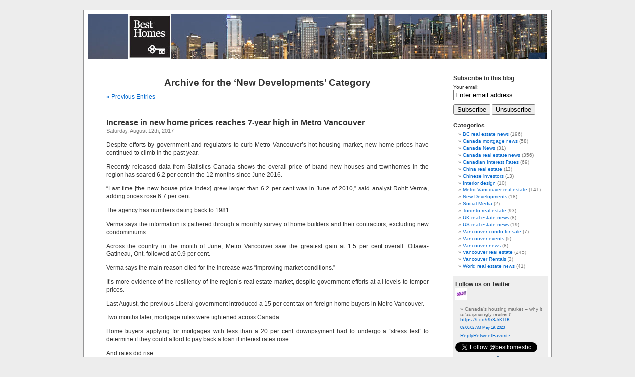

--- FILE ---
content_type: text/html; charset=UTF-8
request_url: https://blog.besthomesbc.com/category/developments/
body_size: 100799
content:
<!DOCTYPE html PUBLIC "-//W3C//DTD XHTML 1.0 Transitional//EN" "http://www.w3.org/TR/xhtml1/DTD/xhtml1-transitional.dtd">

<html xmlns="http://www.w3.org/1999/xhtml" lang="en-US">



<head profile="http://gmpg.org/xfn/11">

<meta http-equiv="Content-Type" content="text/html; charset=UTF-8" />



<title>Canadian real estate blog &#8211; BestHomesBC.com  New Developments Archives - Canadian real estate blog - BestHomesBC.com</title>



<meta name="generator" content="WordPress 5.1.19" /> <!-- leave this for stats -->



<link rel="stylesheet" href="https://blog.besthomesbc.com/wp-content/themes/asscan/style.css" type="text/css" media="screen" />

<link rel="alternate" type="application/rss+xml" title="Canadian real estate blog &#8211; BestHomesBC.com RSS Feed" href="https://blog.besthomesbc.com/feed/" />

<link rel="pingback" href="https://blog.besthomesbc.com/xmlrpc.php" />



<!-- This site is optimized with the Yoast SEO plugin v10.1.3 - https://yoast.com/wordpress/plugins/seo/ -->
<link rel="canonical" href="https://blog.besthomesbc.com/category/developments/" />
<link rel="next" href="https://blog.besthomesbc.com/category/developments/page/2/" />
<!-- / Yoast SEO plugin. -->

<link rel='dns-prefetch' href='//assets.pinterest.com' />
<link rel='dns-prefetch' href='//s.w.org' />
<link rel="alternate" type="application/rss+xml" title="Canadian real estate blog - BestHomesBC.com &raquo; New Developments Category Feed" href="https://blog.besthomesbc.com/category/developments/feed/" />
		<script type="text/javascript">
			window._wpemojiSettings = {"baseUrl":"https:\/\/s.w.org\/images\/core\/emoji\/11.2.0\/72x72\/","ext":".png","svgUrl":"https:\/\/s.w.org\/images\/core\/emoji\/11.2.0\/svg\/","svgExt":".svg","source":{"concatemoji":"https:\/\/blog.besthomesbc.com\/wp-includes\/js\/wp-emoji-release.min.js?ver=5.1.19"}};
			!function(e,a,t){var n,r,o,i=a.createElement("canvas"),p=i.getContext&&i.getContext("2d");function s(e,t){var a=String.fromCharCode;p.clearRect(0,0,i.width,i.height),p.fillText(a.apply(this,e),0,0);e=i.toDataURL();return p.clearRect(0,0,i.width,i.height),p.fillText(a.apply(this,t),0,0),e===i.toDataURL()}function c(e){var t=a.createElement("script");t.src=e,t.defer=t.type="text/javascript",a.getElementsByTagName("head")[0].appendChild(t)}for(o=Array("flag","emoji"),t.supports={everything:!0,everythingExceptFlag:!0},r=0;r<o.length;r++)t.supports[o[r]]=function(e){if(!p||!p.fillText)return!1;switch(p.textBaseline="top",p.font="600 32px Arial",e){case"flag":return s([55356,56826,55356,56819],[55356,56826,8203,55356,56819])?!1:!s([55356,57332,56128,56423,56128,56418,56128,56421,56128,56430,56128,56423,56128,56447],[55356,57332,8203,56128,56423,8203,56128,56418,8203,56128,56421,8203,56128,56430,8203,56128,56423,8203,56128,56447]);case"emoji":return!s([55358,56760,9792,65039],[55358,56760,8203,9792,65039])}return!1}(o[r]),t.supports.everything=t.supports.everything&&t.supports[o[r]],"flag"!==o[r]&&(t.supports.everythingExceptFlag=t.supports.everythingExceptFlag&&t.supports[o[r]]);t.supports.everythingExceptFlag=t.supports.everythingExceptFlag&&!t.supports.flag,t.DOMReady=!1,t.readyCallback=function(){t.DOMReady=!0},t.supports.everything||(n=function(){t.readyCallback()},a.addEventListener?(a.addEventListener("DOMContentLoaded",n,!1),e.addEventListener("load",n,!1)):(e.attachEvent("onload",n),a.attachEvent("onreadystatechange",function(){"complete"===a.readyState&&t.readyCallback()})),(n=t.source||{}).concatemoji?c(n.concatemoji):n.wpemoji&&n.twemoji&&(c(n.twemoji),c(n.wpemoji)))}(window,document,window._wpemojiSettings);
		</script>
		<style type="text/css">
img.wp-smiley,
img.emoji {
	display: inline !important;
	border: none !important;
	box-shadow: none !important;
	height: 1em !important;
	width: 1em !important;
	margin: 0 .07em !important;
	vertical-align: -0.1em !important;
	background: none !important;
	padding: 0 !important;
}
</style>
	<link rel='stylesheet' id='pinterest-pin-it-button-plugin-styles-css'  href='https://blog.besthomesbc.com/wp-content/plugins/pinterest-pin-it-button/css/public.css?ver=2.1.0.1' type='text/css' media='all' />
<link rel='stylesheet' id='wp-block-library-css'  href='https://blog.besthomesbc.com/wp-includes/css/dist/block-library/style.min.css?ver=5.1.19' type='text/css' media='all' />
<link rel='stylesheet' id='email-subscription_css-css'  href='https://blog.besthomesbc.com/wp-content/plugins/email-subscription/assets/email-subscription.css?ver=0.50' type='text/css' media='all' />
<link rel='stylesheet' id='st-widget-css'  href='https://blog.besthomesbc.com/wp-content/plugins/share-this/css/style.css?ver=5.1.19' type='text/css' media='all' />
<script type='text/javascript' src='https://blog.besthomesbc.com/wp-includes/js/jquery/jquery.js?ver=1.12.4'></script>
<script type='text/javascript' src='https://blog.besthomesbc.com/wp-includes/js/jquery/jquery-migrate.min.js?ver=1.4.1'></script>
<link rel='https://api.w.org/' href='https://blog.besthomesbc.com/wp-json/' />
<link rel="EditURI" type="application/rsd+xml" title="RSD" href="https://blog.besthomesbc.com/xmlrpc.php?rsd" />
<link rel="wlwmanifest" type="application/wlwmanifest+xml" href="https://blog.besthomesbc.com/wp-includes/wlwmanifest.xml" /> 
<script charset="utf-8" type="text/javascript">var switchTo5x=true;</script>
<script charset="utf-8" type="text/javascript" src="http://w.sharethis.com/button/buttons.js"></script>
<script charset="utf-8" type="text/javascript">stLight.options({"publisher":"9248f1d5-2d2e-4b46-a49c-caa653010755"});var st_type="wordpress3.8.1";</script>
<script charset="utf-8" type="text/javascript" src="http://s.sharethis.com/loader.js"></script>
<script charset="utf-8" type="text/javascript">
var h_options={"publisher":"9248f1d5-2d2e-4b46-a49c-caa653010755","position":"left","chicklets_params":{"twitter":{"st_via":""},"instagram":{"st_username":""}},"chicklets":{"items":["facebook","twitter","linkedin","email","sharethis","fblike","plusone","pinterest"]}};var st_hover_widget = new sharethis.widgets.hoverbuttons(h_options);
</script>

<meta name="y_key" content="04b68324ea8b3928" />

</head>

<body>

<div id="page">





<div id="header">

<img src="/title.jpg" alt="Canadian real estate blog &#8211; BestHomesBC.com" width="924" height="89" usemap="#map1" />
<map name="map1" id="map1"><area shape="rect" coords="81,0,167,89" href="http://www.besthomesbc.com/" />
<area shape="rect" coords="494,0,873,89" href="" />
</map>

</div>

<hr />


	<div id="content" class="narrowcolumn">

		
		 		<h2 class="pagetitle">Archive for the &#8216;New Developments&#8217; Category</h2>

 	  

		<div class="navigation">
			<div class="alignleft"><a href="https://blog.besthomesbc.com/category/developments/page/2/" >&laquo; Previous Entries</a></div>
			<div class="alignright"></div>
		</div>

				<div class="post">
				<h3 id="post-4468"><a href="https://blog.besthomesbc.com/2017/08/12/increase-new-home-prices-reaches-7-year-high-metro-vancouver/" rel="bookmark" title="Permanent Link to Increase in new home prices reaches 7-year high in Metro Vancouver">Increase in new home prices reaches 7-year high in Metro Vancouver</a></h3>
				<small>Saturday, August 12th, 2017</small>

				<div class="entry">
					<p>Despite efforts by government and regulators to curb Metro Vancouver&#8217;s hot housing market, new home prices have continued to climb in the past year.</p>
<p>Recently released data from Statistics Canada shows the overall price of brand new houses and townhomes in the region has soared 6.2 per cent in the 12 months since June 2016.</p>
<p>&#8220;Last time [the new house price index] grew larger than 6.2 per cent was in June of 2010,&#8221; said analyst Rohit Verma, adding prices rose 6.7 per cent.</p>
<p>The agency has numbers dating back to 1981.</p>
<p>Verma says the information is gathered through a monthly survey of home builders and their contractors, excluding new condominiums.</p>
<p>Across the country in the month of June, Metro Vancouver saw the greatest gain at 1.5 per cent overall. Ottawa-Gatineau, Ont. followed at 0.9 per cent.</p>
<p>Verma says the main reason cited for the increase was &#8220;improving market conditions.&#8221; </p>
<p>It&#8217;s more evidence of the resiliency of the region&#8217;s real estate market, despite government efforts at all levels to temper prices.</p>
<p>Last August, the previous Liberal government introduced a 15 per cent tax on foreign home buyers in Metro Vancouver.</p>
<p>Two months later, mortgage rules were tightened across Canada.</p>
<p>Home buyers applying for mortgages with less than a 20 per cent downpayment had to undergo a &#8220;stress test&#8221; to determine if they could afford to pay back a loan if interest rates rose.</p>
<p>And rates did rise.</p>
<p>Last month, the Bank of Canada raised its key interest rate by 0.25 percentage points — the first time it had increased it since 2010.</p>
<p>All of that hasn&#8217;t stopped the market from climbing or put affordable homes within the reach of most people.</p>
<p>Sales in July were 0.7 per cent above the 10-year sales average for the month, according to the BC. Real Estate Association.</p>
<p>The Multiple Listing Service Home Price Index composite benchmark price for all residential properties in Metro Vancouver is $1,019,400 — an 8.7 per cent increase compared to July 2016.</p>
<p>Source: Lien Yeung, CBC News</p>
<p><a href="http://www.cbc.ca/news/canada/british-columbia/increase-in-new-home-prices-reaches-7-year-high-in-metro-vancouver-1.4244437" target="_blank">http://www.cbc.ca/news/canada/british-columbia/increase-in-new-home-prices-reaches-7-year-high-in-metro-vancouver-1.4244437</a></p>
<p class="no-break"><span st_url='https://blog.besthomesbc.com/2017/08/12/increase-new-home-prices-reaches-7-year-high-metro-vancouver/' st_title='Increase in new home prices reaches 7-year high in Metro Vancouver' class='st_facebook_large'></span><span st_url='https://blog.besthomesbc.com/2017/08/12/increase-new-home-prices-reaches-7-year-high-metro-vancouver/' st_title='Increase in new home prices reaches 7-year high in Metro Vancouver' class='st_twitter_large'></span><span st_url='https://blog.besthomesbc.com/2017/08/12/increase-new-home-prices-reaches-7-year-high-metro-vancouver/' st_title='Increase in new home prices reaches 7-year high in Metro Vancouver' class='st_linkedin_large'></span><span st_url='https://blog.besthomesbc.com/2017/08/12/increase-new-home-prices-reaches-7-year-high-metro-vancouver/' st_title='Increase in new home prices reaches 7-year high in Metro Vancouver' class='st_email_large'></span><span st_url='https://blog.besthomesbc.com/2017/08/12/increase-new-home-prices-reaches-7-year-high-metro-vancouver/' st_title='Increase in new home prices reaches 7-year high in Metro Vancouver' class='st_sharethis_large'></span><span st_url='https://blog.besthomesbc.com/2017/08/12/increase-new-home-prices-reaches-7-year-high-metro-vancouver/' st_title='Increase in new home prices reaches 7-year high in Metro Vancouver' class='st_fblike_large'></span><span st_url='https://blog.besthomesbc.com/2017/08/12/increase-new-home-prices-reaches-7-year-high-metro-vancouver/' st_title='Increase in new home prices reaches 7-year high in Metro Vancouver' class='st_plusone_large'></span><span st_url='https://blog.besthomesbc.com/2017/08/12/increase-new-home-prices-reaches-7-year-high-metro-vancouver/' st_title='Increase in new home prices reaches 7-year high in Metro Vancouver' class='st_pinterest_large'></span></p>				</div>

				<p class="postmetadata">Posted in <a href="https://blog.besthomesbc.com/category/bc-real-estate-news/" rel="category tag">BC real estate news</a>, <a href="https://blog.besthomesbc.com/category/canada-mortgage-news/" rel="category tag">Canada mortgage news</a>, <a href="https://blog.besthomesbc.com/category/canada-real-estate-news/" rel="category tag">Canada real estate news</a>, <a href="https://blog.besthomesbc.com/category/canadian-interest-rates/" rel="category tag">Canadian Interest Rates</a>, <a href="https://blog.besthomesbc.com/category/metro-vancouver-real-estate/" rel="category tag">Metro Vancouver real estate</a>, <a href="https://blog.besthomesbc.com/category/developments/" rel="category tag">New Developments</a>, <a href="https://blog.besthomesbc.com/category/vancouver-real-estate/" rel="category tag">Vancouver real estate</a> |   <a href="https://blog.besthomesbc.com/2017/08/12/increase-new-home-prices-reaches-7-year-high-metro-vancouver/#comments">1 Comment &#187;</a></p>

			</div>

				<div class="post">
				<h3 id="post-3389"><a href="https://blog.besthomesbc.com/2015/01/14/will-plunging-oil-prices-affect-canadian-housing-market/" rel="bookmark" title="Permanent Link to How will plunging oil prices affect the Canadian housing market?">How will plunging oil prices affect the Canadian housing market?</a></h3>
				<small>Wednesday, January 14th, 2015</small>

				<div class="entry">
					<p>House prices are expected to increase just “moderately” across Canada this year, led by above average gains in the Greater Toronto area but saddled by uncertainty in the West thanks to slumping oil prices.</p>
<p>House prices gains are likely to slow this year, but still average about 2.9 per cent across Canada, says realtor Royal LePage in its annual house price survey and market forecast released Wednesday.</p>
<p>That would bring the average price of a resale home to $419,318, up from $407,500 in 2014.</p>
<p>The national realtor has now revised its regional forecasts, however, as oil prices continue their slide.</p>
<p>Toronto is expected to lead the pack when it comes to price increases this year, with the realtor saying the average home price in Canada’s largest city is forecast to rise by 4.5 per cent, although that would be well behind last year’s pace.</p>
<p>It anticipates that the shift of economic activity from West to East, combined with the strengthening U.S. economy, could help drive even more demand for housing in the GTA.</p>
<p>That would bring the average resale price of condos and houses combined across the GTA to $592,000 — up from $566,500 in 2014 and $524,089 in 2013.</p>
<p>“We would have taken a more bearish approach to Toronto and the Ontario market had it not been for the sharp change in Canada’s economic conditions,” said Phil Soper in an interview, the president and chief executive of Royal LePage.</p>
<p>Vancouver is expected to see the second-biggest average jump in prices, up 2.8 per cent, followed by a 2.4 per cent gain in Calgary, among several of the major centres surveyed across the country.</p>
<p>“I do believe there are winners and losers, in the short term, both economically and in the housing markets. And one of the places (slumping oil prices) are playing out positively right now is in Central Canada.”</p>
<p>The fallout from oil also makes it less likely that interest rates will rise, as had been expected, sometime this year, noted Soper.</p>
<p>Calgary’s expected 2.4 per cent rise this year is less than half what had been anticipated before oil began its slide. That would still bring the average house price to $472,000 this year.</p>
<p>Calgary had been among the “hot three” Canadian housing markets in 2014 (Toronto and Vancouver were the other two), with detached bungalows up 9.1 per in the fourth quarter of 2014, year over year. Average two-storey homes saw prices jump 8.5 per cent in the fourth quarter. Even condos saw price growth of 9.1 per cent during the quarter, says Royal LePage.</p>
<p>Vancouver’s likely 2.8 per cent gain keeps it firmly in top spot as the most expensive real estate market in the country, according to the national real estate company’s projections for nine major Canadian markets.</p>
<p>That would bring the average Vancouver home price to $835,000, which includes everything from condos to multi-million dollar single family homes.</p>
<p>Edmonton is expected to see gains of 2.5 per cent, followed by Ottawa at 1.8 per cent. House prices are anticipated to largely flatline in Halifax, Montreal and Winnipeg, but decrease by 1.3 per cent in Regina.</p>
<p>Source: Susan Pigg, Toronto Star</p>
<p class="no-break"><span st_url='https://blog.besthomesbc.com/2015/01/14/will-plunging-oil-prices-affect-canadian-housing-market/' st_title='How will plunging oil prices affect the Canadian housing market?' class='st_facebook_large'></span><span st_url='https://blog.besthomesbc.com/2015/01/14/will-plunging-oil-prices-affect-canadian-housing-market/' st_title='How will plunging oil prices affect the Canadian housing market?' class='st_twitter_large'></span><span st_url='https://blog.besthomesbc.com/2015/01/14/will-plunging-oil-prices-affect-canadian-housing-market/' st_title='How will plunging oil prices affect the Canadian housing market?' class='st_linkedin_large'></span><span st_url='https://blog.besthomesbc.com/2015/01/14/will-plunging-oil-prices-affect-canadian-housing-market/' st_title='How will plunging oil prices affect the Canadian housing market?' class='st_email_large'></span><span st_url='https://blog.besthomesbc.com/2015/01/14/will-plunging-oil-prices-affect-canadian-housing-market/' st_title='How will plunging oil prices affect the Canadian housing market?' class='st_sharethis_large'></span><span st_url='https://blog.besthomesbc.com/2015/01/14/will-plunging-oil-prices-affect-canadian-housing-market/' st_title='How will plunging oil prices affect the Canadian housing market?' class='st_fblike_large'></span><span st_url='https://blog.besthomesbc.com/2015/01/14/will-plunging-oil-prices-affect-canadian-housing-market/' st_title='How will plunging oil prices affect the Canadian housing market?' class='st_plusone_large'></span><span st_url='https://blog.besthomesbc.com/2015/01/14/will-plunging-oil-prices-affect-canadian-housing-market/' st_title='How will plunging oil prices affect the Canadian housing market?' class='st_pinterest_large'></span></p>				</div>

				<p class="postmetadata">Posted in <a href="https://blog.besthomesbc.com/category/bc-real-estate-news/" rel="category tag">BC real estate news</a>, <a href="https://blog.besthomesbc.com/category/canada-real-estate-news/" rel="category tag">Canada real estate news</a>, <a href="https://blog.besthomesbc.com/category/canadian-interest-rates/" rel="category tag">Canadian Interest Rates</a>, <a href="https://blog.besthomesbc.com/category/metro-vancouver-real-estate/" rel="category tag">Metro Vancouver real estate</a>, <a href="https://blog.besthomesbc.com/category/developments/" rel="category tag">New Developments</a>, <a href="https://blog.besthomesbc.com/category/toronto-real-estate/" rel="category tag">Toronto real estate</a>, <a href="https://blog.besthomesbc.com/category/vancouver-real-estate/" rel="category tag">Vancouver real estate</a> |   <a href="https://blog.besthomesbc.com/2015/01/14/will-plunging-oil-prices-affect-canadian-housing-market/#respond">No Comments &#187;</a></p>

			</div>

				<div class="post">
				<h3 id="post-3197"><a href="https://blog.besthomesbc.com/2014/06/04/sellers-market-greater-vancouver-first-time-three-years/" rel="bookmark" title="Permanent Link to It&#8217;s a seller&#8217;s market in Greater Vancouver for the first time in 3 years">It&#8217;s a seller&#8217;s market in Greater Vancouver for the first time in 3 years</a></h3>
				<small>Wednesday, June 4th, 2014</small>

				<div class="entry">
					<p>A gauge closely monitored by the real estate sector, called the sales-to-active-listings ratio, reached 20.4 per cent last month – the first time since June, 2011 that Greater Vancouver’s housing market has crossed into seller’s territory.</p>
<p>The industry deems it a balanced market when the ratio ranges from 15 per cent to 20 per cent. It is considered a buyer’s market below 15 per cent and a seller’s market above 20 per cent.</p>
<p>The number of properties changing hands is edging up while active listings are slipping, the Real Estate Board of Greater Vancouver said Tuesday.</p>
<p>Residential housing sales rose to 3,286 in May, up 14 per cent from 2,882 resale properties that sold a year earlier. Despite the rebound, the latest monthly sales still lagged the 10-year average of 3,514 for May. There were a total of 16,072 active listings last month, down 6.7 per cent from May, 2013.</p>
<p>Some housing watchers have said Ottawa’s shutdown of the federal immigrant investor program in February might erode sales volume, especially for high-end properties. But so far, the impact has been muted, said Shaadi Faris, vice-president at Vancouver-based Intergulf Development Group.</p>
<p>“The perception about people who have no connection to B.C. arriving to flood the market with investment properties is overblown,” he said in an interview. “The immigrant investor program being removed didn’t have as large a ripple as some might have thought.”</p>
<p>Greater Vancouver’s average price for single-family detached homes sold last month was $1,218,772, up 4.2 per cent from a year earlier.</p>
<p>Mr. Faris said that as prices for detached houses continue their march upward, prospective first-time buyers are increasingly looking for townhouses and condos in the suburbs.</p>
<p>Intergulf oversees the Grand Central condo project in Coquitlam, where the developer completed the first high-rise in 2009 and the second in 2012. A third tower, the highest at 37 storeys, is set for completion later this year.</p>
<p>“Three or four years ago, there were a lot of new projects that came on. There was an oversupply in Coquitlam, and it took time to get through that inventory,” Mr. Faris said.</p>
<p>Coquitlam condo prices have dipped 4.1 per cent since May, 2011, but have risen 3 per cent in the past year. The Evergreen SkyTrain line, scheduled to open in the summer of 2016, will have a stop near the Coquitlam Centre shopping mall. “Evergreen isn’t pie in the sky any more,” Mr. Faris said.</p>
<p>Combined index prices, which strip out the most expensive resale properties on the Multiple Listing Service, climbed 4.3 per cent year-over-year to $624,000 last month for Greater Vancouver’s detached homes, condos and townhouses. The index price for detached homes in May was $966,500, up 5.4 per cent over the past 12 months. The townhouse index price gained 3.1 per cent to $469,100, while the condo index price rose 3.2 per cent to $377,500.</p>
<p>Ray Harris, president of the Real Estate Board of Greater Vancouver, said statistics on existing homes sold show that demand is strong. The region’s housing market is the most active it has been since the spring of 2011, he said.</p>
<p>For detached properties, three neighbourhoods made the million-dollar club in May’s home price index: Vancouver’s West Side saw its price index increase 7.8 per cent over the past year to $2,229,800, West Vancouver’s gained 8.1 per cent to $2,009,200 while Burnaby South’s advanced 4.7 per cent to $1,007,400.</p>
<p>In the Fraser Valley, total residential, commercial and retail sales last month climbed to 1,633, up 18.4 per cent from May, 2013. Last month’s index price for detached homes in Fraser Valley, which includes the sprawling suburb of Surrey, rose 3.1 per cent to $566,400.</p>
<p>Source: Brent Jang, The Globe and Mail</p>
<p class="no-break"><span st_url='https://blog.besthomesbc.com/2014/06/04/sellers-market-greater-vancouver-first-time-three-years/' st_title='It&#8217;s a seller&#8217;s market in Greater Vancouver for the first time in 3 years' class='st_facebook_large'></span><span st_url='https://blog.besthomesbc.com/2014/06/04/sellers-market-greater-vancouver-first-time-three-years/' st_title='It&#8217;s a seller&#8217;s market in Greater Vancouver for the first time in 3 years' class='st_twitter_large'></span><span st_url='https://blog.besthomesbc.com/2014/06/04/sellers-market-greater-vancouver-first-time-three-years/' st_title='It&#8217;s a seller&#8217;s market in Greater Vancouver for the first time in 3 years' class='st_linkedin_large'></span><span st_url='https://blog.besthomesbc.com/2014/06/04/sellers-market-greater-vancouver-first-time-three-years/' st_title='It&#8217;s a seller&#8217;s market in Greater Vancouver for the first time in 3 years' class='st_email_large'></span><span st_url='https://blog.besthomesbc.com/2014/06/04/sellers-market-greater-vancouver-first-time-three-years/' st_title='It&#8217;s a seller&#8217;s market in Greater Vancouver for the first time in 3 years' class='st_sharethis_large'></span><span st_url='https://blog.besthomesbc.com/2014/06/04/sellers-market-greater-vancouver-first-time-three-years/' st_title='It&#8217;s a seller&#8217;s market in Greater Vancouver for the first time in 3 years' class='st_fblike_large'></span><span st_url='https://blog.besthomesbc.com/2014/06/04/sellers-market-greater-vancouver-first-time-three-years/' st_title='It&#8217;s a seller&#8217;s market in Greater Vancouver for the first time in 3 years' class='st_plusone_large'></span><span st_url='https://blog.besthomesbc.com/2014/06/04/sellers-market-greater-vancouver-first-time-three-years/' st_title='It&#8217;s a seller&#8217;s market in Greater Vancouver for the first time in 3 years' class='st_pinterest_large'></span></p>				</div>

				<p class="postmetadata">Posted in <a href="https://blog.besthomesbc.com/category/bc-real-estate-news/" rel="category tag">BC real estate news</a>, <a href="https://blog.besthomesbc.com/category/canada-real-estate-news/" rel="category tag">Canada real estate news</a>, <a href="https://blog.besthomesbc.com/category/metro-vancouver-real-estate/" rel="category tag">Metro Vancouver real estate</a>, <a href="https://blog.besthomesbc.com/category/developments/" rel="category tag">New Developments</a>, <a href="https://blog.besthomesbc.com/category/vancouver-real-estate/" rel="category tag">Vancouver real estate</a> |   <a href="https://blog.besthomesbc.com/2014/06/04/sellers-market-greater-vancouver-first-time-three-years/#respond">No Comments &#187;</a></p>

			</div>

				<div class="post">
				<h3 id="post-3121"><a href="https://blog.besthomesbc.com/2014/03/29/costs-associated-buying-home/" rel="bookmark" title="Permanent Link to What costs are associated with buying a home?">What costs are associated with buying a home?</a></h3>
				<small>Saturday, March 29th, 2014</small>

				<div class="entry">
					<p>Unlike a lot of first-time home buyers, in 2009 Jesse MacNevin decided to go for a house that was less than the amount he was approved for.</p>
<p>&#8220;I started doing the numbers and talked to a few real estate agents,&#8221; he says. &#8220;Then I went to my credit union for a pre-approval. I realized then that I needed to focus more on what I could actually afford versus how much they would give me.&#8221;</p>
<p>While he was given the green light to aim for a $350,000 home, he settled on a condo for just under $260,000 instead. &#8220;I didn&#8217;t want home ownership at the expense of everything else. I remember looking at my budget at the time and thinking the last thing I wanted was not to be able to travel. It wasn&#8217;t exactly what I wanted, but it was cheaper and fulfilled all my needs. In hindsight, it was a good move.&#8221;</p>
<p>MacNevin says having a good real estate agent and lawyer helped him determine what he could really afford, where there might be potential problems and the ins and outs of closing the deal. A mortgage broker was also important when it came to the signing process and making sure there was flexibility in his mortgage terms.</p>
<p>Not everyone entering the home buying market is so diligent.</p>
<p>When doing the mortgage math, it&#8217;s not enough to plug some numbers into an online estimator, says David Stafford, managing director, real estate secured lending, for Scotiabank in Toronto. &#8220;This is probably the largest single financial transaction that most people do in their lives, and it can get very complicated. Online estimators typically won&#8217;t give you the full picture.&#8221;</p>
<p>He says buyers need to look beyond the actual purchase price and factor in a percentage (typically 1.5 per cent of the purchase price) for closing expenses from the outset. &#8220;Land transfer taxes, legal fees, title insurance and other things are all part of the math.&#8221; They also need to consider ongoing expenses that will be over and above monthly mortgage payments, such as utilities, property taxes, insurance, maintenance and condo fees.</p>
<p>Sometimes there are additional surprises that come into play in the initial stages of home ownership, such as reimbursement fees if the former owner has prepaid their property taxes and moving costs, says Toronto-based Richard Desrocher, a general legal practitioner and former real estate broker.</p>
<p>The immediate financial aspects are only part of the process, which is why a home inspection is a good idea, he says. &#8220;You won&#8217;t know what&#8217;s going on behind the walls and on the roof. It&#8217;s pretty scary after you close a deal to have to deal with drain problems.&#8221;</p>
<p>There are also ways people can reduce their costs if they talk to the right people, Desrocher says. &#8220;A lot don&#8217;t realize that many financial institutions are willing to negotiate down from their published rates. A mortgage broker is much better informed about where the best deals are and can shop the market for you.&#8221;</p>
<p>Source: Denise Deveau, Postmedia News</p>
<p class="no-break"><span st_url='https://blog.besthomesbc.com/2014/03/29/costs-associated-buying-home/' st_title='What costs are associated with buying a home?' class='st_facebook_large'></span><span st_url='https://blog.besthomesbc.com/2014/03/29/costs-associated-buying-home/' st_title='What costs are associated with buying a home?' class='st_twitter_large'></span><span st_url='https://blog.besthomesbc.com/2014/03/29/costs-associated-buying-home/' st_title='What costs are associated with buying a home?' class='st_linkedin_large'></span><span st_url='https://blog.besthomesbc.com/2014/03/29/costs-associated-buying-home/' st_title='What costs are associated with buying a home?' class='st_email_large'></span><span st_url='https://blog.besthomesbc.com/2014/03/29/costs-associated-buying-home/' st_title='What costs are associated with buying a home?' class='st_sharethis_large'></span><span st_url='https://blog.besthomesbc.com/2014/03/29/costs-associated-buying-home/' st_title='What costs are associated with buying a home?' class='st_fblike_large'></span><span st_url='https://blog.besthomesbc.com/2014/03/29/costs-associated-buying-home/' st_title='What costs are associated with buying a home?' class='st_plusone_large'></span><span st_url='https://blog.besthomesbc.com/2014/03/29/costs-associated-buying-home/' st_title='What costs are associated with buying a home?' class='st_pinterest_large'></span></p>				</div>

				<p class="postmetadata">Posted in <a href="https://blog.besthomesbc.com/category/bc-real-estate-news/" rel="category tag">BC real estate news</a>, <a href="https://blog.besthomesbc.com/category/canada-mortgage-news/" rel="category tag">Canada mortgage news</a>, <a href="https://blog.besthomesbc.com/category/canada-real-estate-news/" rel="category tag">Canada real estate news</a>, <a href="https://blog.besthomesbc.com/category/canadian-interest-rates/" rel="category tag">Canadian Interest Rates</a>, <a href="https://blog.besthomesbc.com/category/metro-vancouver-real-estate/" rel="category tag">Metro Vancouver real estate</a>, <a href="https://blog.besthomesbc.com/category/developments/" rel="category tag">New Developments</a>, <a href="https://blog.besthomesbc.com/category/toronto-real-estate/" rel="category tag">Toronto real estate</a>, <a href="https://blog.besthomesbc.com/category/vancouver-real-estate/" rel="category tag">Vancouver real estate</a> |   <a href="https://blog.besthomesbc.com/2014/03/29/costs-associated-buying-home/#respond">No Comments &#187;</a></p>

			</div>

				<div class="post">
				<h3 id="post-3106"><a href="https://blog.besthomesbc.com/2014/03/27/canadian-property-prices-rise-10-percent/" rel="bookmark" title="Permanent Link to Canadian property prices rise by 10.1%">Canadian property prices rise by 10.1%</a></h3>
				<small>Thursday, March 27th, 2014</small>

				<div class="entry">
					<p>Property prices in Canada increased by 10.1% compared with a year earlier, taking the national average price for homes sold in February to $406,372, according to the latest figures from the Canadian Real Estate Association.</p>
<p>CREA says that the size of year on year average price gains continues to reflect the decline in sales activity in February of last year among some of Canada’s most active and expensive markets, which dropped the national average at that time. This phenomenon was particularly clear this month, with Greater Vancouver having posted the biggest year on year increase in activity by a large margin.</p>
<p>The MLS Home Price Index, regarded as providing a better gauge of price trends because it is not affected by changes in the mix of sales activity the way that average price is, rose 5.05% on a year on year basis in February, up from a 4.83% gain in January. Year on year price growth picked up among all property types tracked by the index.</p>
<p>Price increases were led by two storey single family homes with growth of 5.84% and one storey single family homes at 5.4%. This was closely followed by price increases for town house and terraced units up 4.05% and apartment units up 3.74%.</p>
<p>The biggest gains were recorded in Calgary where prices jumped 9.1% and Greater Toronto with growth of 7.28%. Greater Vancouver’s recorded a fourth consecutive year on year increase of 3.17% while prices in Victoria remained lower than year ago levels, down 1.01%, the smallest in more than three years.</p>
<p>Sales were largely unchanged with an increase of just 0.3% compared to January but the slight rise follows five straight monthly declines and means that transactions are 9.3% below the peak reached in August 2013.</p>
<p>The number of local housing markets where February sales were up ran roughly even with the number of markets where sales declined, with little change in activity among most of Canada’s large urban markets.</p>
<p>‘Sales in February rebounded in some of the smaller local markets where activity was impacted by harsh winter weather in January. The strength of sales activity during the crucial spring market period will be influenced by the availability of listings, which varies considerably from market to market,’ said CREA president Laura Leyser.</p>
<p>Sales activity this spring will be supported by the recent decline in the benchmark five year conventional mortgage rate, according to Gregory Klump, CREA’s chief economist.</p>
<p>‘That’s because buyers needing mortgage default insurance who opt for a term of less than five years must qualify for mortgage financing based on that rate, and not a discounted rate that their lender may be offering. The support will be of particular importance in some of Canada’s larger urban markets where home prices are higher than those in smaller markets,’ he added.</p>
<p>The number of newly listed homes was also little changed in February, having edged up 0.6% on a month on month basis. As with sales activity, there was a roughly even split between the number of local markets where new listings were up from the previous month and those where they were down.</p>
<p>The number of new listings nationally would have declined had it not been for a 7.8% increase in Greater Toronto, where new listings in January had dropped to the lowest level in more than three years. The rise in new listings in Greater Toronto was offset by monthly declines in new listings in Greater Vancouver and Edmonton.</p>
<p>With sales and new listings having both edged slightly higher in February, the national sales to new listings ratio was 52.1%, virtually unchanged from 52.3% in January. Since early 2010, the ratio has remained firmly entrenched within the range from 40 to 60% that marks balanced territory. Just under two thirds of all local markets posted a sales to new listings ratio in this range in February.</p>
<p>The number of months of inventory is another important measure of balance between housing supply and demand. It represents the number of months it would take to completely liquidate current inventories at the current rate of sales activity.</p>
<p>There were 6.4 months of inventory at the national level at the end of February 2014, down slightly from 6.5 months at the end of January. As with the sales to new listings ratio, the months of inventory measure continues to point to a well balanced housing market at the national level.</p>
<p>Source: Property Wire</p>
<p class="no-break"><span st_url='https://blog.besthomesbc.com/2014/03/27/canadian-property-prices-rise-10-percent/' st_title='Canadian property prices rise by 10.1%' class='st_facebook_large'></span><span st_url='https://blog.besthomesbc.com/2014/03/27/canadian-property-prices-rise-10-percent/' st_title='Canadian property prices rise by 10.1%' class='st_twitter_large'></span><span st_url='https://blog.besthomesbc.com/2014/03/27/canadian-property-prices-rise-10-percent/' st_title='Canadian property prices rise by 10.1%' class='st_linkedin_large'></span><span st_url='https://blog.besthomesbc.com/2014/03/27/canadian-property-prices-rise-10-percent/' st_title='Canadian property prices rise by 10.1%' class='st_email_large'></span><span st_url='https://blog.besthomesbc.com/2014/03/27/canadian-property-prices-rise-10-percent/' st_title='Canadian property prices rise by 10.1%' class='st_sharethis_large'></span><span st_url='https://blog.besthomesbc.com/2014/03/27/canadian-property-prices-rise-10-percent/' st_title='Canadian property prices rise by 10.1%' class='st_fblike_large'></span><span st_url='https://blog.besthomesbc.com/2014/03/27/canadian-property-prices-rise-10-percent/' st_title='Canadian property prices rise by 10.1%' class='st_plusone_large'></span><span st_url='https://blog.besthomesbc.com/2014/03/27/canadian-property-prices-rise-10-percent/' st_title='Canadian property prices rise by 10.1%' class='st_pinterest_large'></span></p>				</div>

				<p class="postmetadata">Posted in <a href="https://blog.besthomesbc.com/category/bc-real-estate-news/" rel="category tag">BC real estate news</a>, <a href="https://blog.besthomesbc.com/category/canada-real-estate-news/" rel="category tag">Canada real estate news</a>, <a href="https://blog.besthomesbc.com/category/metro-vancouver-real-estate/" rel="category tag">Metro Vancouver real estate</a>, <a href="https://blog.besthomesbc.com/category/developments/" rel="category tag">New Developments</a>, <a href="https://blog.besthomesbc.com/category/toronto-real-estate/" rel="category tag">Toronto real estate</a>, <a href="https://blog.besthomesbc.com/category/vancouver-real-estate/" rel="category tag">Vancouver real estate</a> |   <a href="https://blog.besthomesbc.com/2014/03/27/canadian-property-prices-rise-10-percent/#respond">No Comments &#187;</a></p>

			</div>

				<div class="post">
				<h3 id="post-3021"><a href="https://blog.besthomesbc.com/2014/02/28/how-to-buy-your-first-home/" rel="bookmark" title="Permanent Link to Some tactics to make first-time home buying easier">Some tactics to make first-time home buying easier</a></h3>
				<small>Friday, February 28th, 2014</small>

				<div class="entry">
					<p>The average cost of a Canadian home hit a record high of $388,553 in January. This price is 9.5 per cent higher than last year. The average cost of a home in cities such as Toronto and Vancouver rose to $526,528 and $606,800. Over the last ten years Canadian real estate prices have soared 84 per cent. With prices sky-high in some cities, the following tactics could help make buying your first home just a little bit easer.<br />
<strong><br />
Get a mortgage pre-approval before you start house hunting.</strong></p>
<p>Before you start visiting open houses or checking out properties with a real estate agent, it&#8217;s important to visit your bank to see which houses you can afford. This ensures you&#8217;re shopping within the correct price range. Many people will need to take out a mortgage to buy property, but the amount you are eligible for is based on multiple factors including credit rating, household income and monthly expenses. Before you begin property hunting, visit a financial institution. This way you&#8217;re able to hold a competitive rate for between 30 to 120 days.</p>
<p><strong>Buy a home with your parents or a buddy.</strong></p>
<p>Young adults are increasingly relying on help from family members to buy a home. About 27 per cent now expect it. In a hot housing market, real estate agents have seen &#8216;gift letters,&#8217; which detail the money a family member will contribute to assist them with mortgage approval, or simply thousands of dollars in hard cash. If a family member decides to loan the money rather than give it as a gift, parents should establish payment requirements in a legal document to ensure that everyone is satisfied.<br />
<strong><br />
Buy a home in a more affordable city.</strong></p>
<p>House prices in Vancouver and Toronto are climbing to unaffordable levels for many people, but this doesn&#8217;t mean you have to live in these cities. Near Toronto, the housing markets in Ajax, Brampton, Milton and Mississauga are heating up. These are popular placees to buy a bigger lot, but potential homebuyers need to account for other costs (like gas and car insurance), as well as commuting times should their work remain in Toronto.<br />
<strong><br />
Buy a home that you can use as an income property.</strong></p>
<p>You could buy a property you can live in but also split into a rental unit. The best outcome is if your renter&#8217;s payment covers your mortgage costs, but there are some important points to consider. First, you need to determine how comfortable you are living in close proximity with your tenants. For example, are you comfortable having a boarder live down the hall, or would you prefer to live on separate floors and use different entrances? Many people would prefer a semi-detached home with a separate entrance, bathroom and kitchen. If these don&#8217;t figure in the property you&#8217;re eyeing, you&#8217;ll need to budget for renovation costs.<br />
<strong><br />
Negotiate your house price and insurance.</strong></p>
<p>Some people don&#8217;t feel comfortable negotiating, but it can save you a lot of money. First, the more information the better. Research the value of other houses. Chances are an identical house has been sold in the neighbourhood and you should check that property&#8217;s value against the one you&#8217;re considering. Understand why the seller is selling and shape your bid towards his or her plans. Also, understand that while the size of your bid is important, it isn&#8217;t always the deciding factor because some homeowners care how the new owner will treat the property.</p>
<p>When you purchase insurance, there are three types to consider: basic, standard and comprehensive. An independent broker can help you get the best rate and if you bundle your auto and home insurance with the same company you could receive up to a 15 per cent discount.<br />
<strong><br />
Tap into your RRSP for first-time home buyers.</strong></p>
<p>First-time homebuyers can withdraw $25,000 from their RRSP as a part of the federal government&#8217;s homebuyers plan. If you&#8217;re buying a home with a partner, you can both take out $25,000 from your individual plans. If this equals a 20 per cent down payment, you can avoid mortgage default insurance, which tacks on several more thousands of dollars to your mortgage. If you do tap your RRSP, there is a tax loophole that lets you receive up to $20,000 in tax refunds. But one drawback with using your RRSP is that you must repay the amount you withdraw within 15 years or you will face a penalty based on your personal income tax rate.<br />
<strong><br />
Buy a smaller space.</strong></p>
<p>One in eight households lives in a condominium. With the gap between the price of a house and a condo hitting record highs in Toronto, more families are becoming condo dwellers. The average size of a home in Canada was 2,300 square feet during the mid-2000&#8217;s. But that number has now dropped to 1,900 square feet and will probably keep shrinking. The size of your family will determine the size of your home. While you may have grown up in a single detached home with a backyard, in housing markets such as Vancouver and Toronto it&#8217;s important to manage your expectations.<br />
<strong><br />
Budget for your closing costs.</strong></p>
<p>Tapping into a mortgage offers homeowners leeway in paying off their property, but along with your down payment there are other upfront closing costs you need to budget for. The Canada Mortgage and Housing Corporation suggests that you set aside an additional 1.5 to 4 per cent of your property&#8217;s purchase price to account for closing costs. Closing costs include a land survey that ranges from $1,000 to $2,000, an independent home inspection costing from $350 to $600, legal fees for a title search and paperwork that run to about $1,000, and a land transfer tax that varies based on your city and GST/HST.</p>
<p>Source: Josephine Lim, MSN Money</p>
<p class="no-break"><span st_url='https://blog.besthomesbc.com/2014/02/28/how-to-buy-your-first-home/' st_title='Some tactics to make first-time home buying easier' class='st_facebook_large'></span><span st_url='https://blog.besthomesbc.com/2014/02/28/how-to-buy-your-first-home/' st_title='Some tactics to make first-time home buying easier' class='st_twitter_large'></span><span st_url='https://blog.besthomesbc.com/2014/02/28/how-to-buy-your-first-home/' st_title='Some tactics to make first-time home buying easier' class='st_linkedin_large'></span><span st_url='https://blog.besthomesbc.com/2014/02/28/how-to-buy-your-first-home/' st_title='Some tactics to make first-time home buying easier' class='st_email_large'></span><span st_url='https://blog.besthomesbc.com/2014/02/28/how-to-buy-your-first-home/' st_title='Some tactics to make first-time home buying easier' class='st_sharethis_large'></span><span st_url='https://blog.besthomesbc.com/2014/02/28/how-to-buy-your-first-home/' st_title='Some tactics to make first-time home buying easier' class='st_fblike_large'></span><span st_url='https://blog.besthomesbc.com/2014/02/28/how-to-buy-your-first-home/' st_title='Some tactics to make first-time home buying easier' class='st_plusone_large'></span><span st_url='https://blog.besthomesbc.com/2014/02/28/how-to-buy-your-first-home/' st_title='Some tactics to make first-time home buying easier' class='st_pinterest_large'></span></p>				</div>

				<p class="postmetadata">Posted in <a href="https://blog.besthomesbc.com/category/bc-real-estate-news/" rel="category tag">BC real estate news</a>, <a href="https://blog.besthomesbc.com/category/canada-mortgage-news/" rel="category tag">Canada mortgage news</a>, <a href="https://blog.besthomesbc.com/category/canada-real-estate-news/" rel="category tag">Canada real estate news</a>, <a href="https://blog.besthomesbc.com/category/canadian-interest-rates/" rel="category tag">Canadian Interest Rates</a>, <a href="https://blog.besthomesbc.com/category/metro-vancouver-real-estate/" rel="category tag">Metro Vancouver real estate</a>, <a href="https://blog.besthomesbc.com/category/developments/" rel="category tag">New Developments</a>, <a href="https://blog.besthomesbc.com/category/toronto-real-estate/" rel="category tag">Toronto real estate</a>, <a href="https://blog.besthomesbc.com/category/vancouver-real-estate/" rel="category tag">Vancouver real estate</a> |   <a href="https://blog.besthomesbc.com/2014/02/28/how-to-buy-your-first-home/#respond">No Comments &#187;</a></p>

			</div>

				<div class="post">
				<h3 id="post-2759"><a href="https://blog.besthomesbc.com/2013/10/02/what-to-look-for-when-buying-a-condo/" rel="bookmark" title="Permanent Link to What to look for when buying a condo">What to look for when buying a condo</a></h3>
				<small>Wednesday, October 2nd, 2013</small>

				<div class="entry">
					<p>Condo shopping can be overwhelming &#8211; a pre-shopping checklist can help limit your stress and visits to show homes.</p>
<p>To create such a list, start by visiting presentation centres and model units in person. Although the Internet is a great place to do some basic research, you will learn much more by assessing the quality of materials and construction in person. This will also give you a chance to ask your questions and evaluate the quality of the responses you get. Be consistent with the questions you ask in the showrooms so you can make accurate comparisons.</p>
<p>When visiting, try to speak with the show home&#8217;s specialist who assists buyers with their design choices, as they are often present. Take advantage of their expertise regarding upgrades and options. This will be helpful even if you eventually settle on another development.</p>
<p>Before visiting, make a list of those amenities that are important to you and that you are likely to use. Remember, the cost of amenities is embedded in the condo price and the cost of maintaining them in the condo fees.</p>
<p>Some questions to be answered:</p>
<p>• Who is buying units in the condo — singles, couples, students, young families, retirees? This will determine the condo&#8217;s culture. Be careful if the units are being sold to investors as rental units; tenants as a group may be less invested in keeping the property up and more frequent turnover will subject the common areas to wear and tear.</p>
<p>• Consider “curb appeal.” Is impressing your visitors with a beautiful facade, entry foyer and other common areas important to you? Not every condo owner cares about the width of the corridors or the decor in the elevators, but many do.</p>
<p>• Is there adequate and convenient visitor parking? A good way to deter friends from coming by is making parking difficult.</p>
<p>• Are the elevators fast and adequate for the size of the building? This is particularly important if you want to be on a higher floor.</p>
<p>• Parking is key. Consider ease of access, adequate space for your car and ease of egress into traffic. Fighting your way into rush-hour street traffic can get old quickly; on the other hand, you may be on a schedule that lets you avoid rush hours.</p>
<p>• It may be wise to purchase a parking space or two even if you don’t have cars — they can become more valuable over time and can always be sold. Parking spaces can be significant inducements when reselling.</p>
<p>• Check out the storage lockers for size, location and internal organization. You don’t want to have to unpack the whole locker just to get at your suitcases in the back.</p>
<p>• Location, location, location. As for all real estate, condo location is paramount. However, there are many factors that determine the value of a given location to a given purchaser. Convenience generally plays a significant role and convenience is a very personal thing. Some of the following points will help clarify this.</p>
<p>• When examining floor plans and fact sheets, make sure you understand the positives and negatives of the layout. If you have trouble visualizing this, educate yourself by quizzing the people representing the various developments about their layouts. You will soon be doing this automatically when you see a floor plan.</p>
<p>Flow is very important, especially if you are used to bigger spaces. Make sure the room sizes meet your requirements. This should include the kitchen, which needs to be more comprehensive if you plan to cook or entertain. Of course, some facilities have beautiful entertaining spaces and catering services. You might prefer this format.</p>
<p>• If cooking is a priority, find out which appliances are included and check them out. If they don’t measure up you may need to upgrade.</p>
<p>• Is a balcony important and will you actually use it? If you plan to garden, make sure you know the rules governing your balcony use. If you have no interest in balcony living, smaller is better than larger as it will save you money and upkeep.</p>
<p>• Are your critical amenities readily accessible? Of course, accessibility will depend on your level of mobility — committed walker, cyclist or driver. Some may require facilities within their condo complex.</p>
<p>• Make sure you know how bright your condo will be and determine how important this is to you. Orientation of principal rooms and window height are the two biggest factors.</p>
<p>• Does the level of security offered meet your expectations? This applies to building access, garage surveillance, and elevator and corridor security.</p>
<p>• Concierge service is both a security and a convenience factor. What will the concierge do for you and during what hours? If you travel a lot, this becomes more important — who accepts the deliveries and brings in the mail?</p>
<p>• What are the rules about pets, both yours and neighbours? How long does it take to get Fido to the grass and what do you do in winter? Or perhaps you don’t want to interact with pets on a regular basis.</p>
<p>• Is the condo on a flight path or adjacent to high tension transmission lines? This may not be important to you personally but may become an important issue on resale.</p>
<p>• Are there lighted recreational facilities nearby that may generate noise in the evening?</p>
<p>• Are there local events such as exhibitions or sports events that may overwhelm traffic circulation intermittently?</p>
<p>Source: Marilyn Wilson, Marilyn Wilson Dream Properties Inc., Ottawa</p>
<p class="no-break"><span st_url='https://blog.besthomesbc.com/2013/10/02/what-to-look-for-when-buying-a-condo/' st_title='What to look for when buying a condo' class='st_facebook_large'></span><span st_url='https://blog.besthomesbc.com/2013/10/02/what-to-look-for-when-buying-a-condo/' st_title='What to look for when buying a condo' class='st_twitter_large'></span><span st_url='https://blog.besthomesbc.com/2013/10/02/what-to-look-for-when-buying-a-condo/' st_title='What to look for when buying a condo' class='st_linkedin_large'></span><span st_url='https://blog.besthomesbc.com/2013/10/02/what-to-look-for-when-buying-a-condo/' st_title='What to look for when buying a condo' class='st_email_large'></span><span st_url='https://blog.besthomesbc.com/2013/10/02/what-to-look-for-when-buying-a-condo/' st_title='What to look for when buying a condo' class='st_sharethis_large'></span><span st_url='https://blog.besthomesbc.com/2013/10/02/what-to-look-for-when-buying-a-condo/' st_title='What to look for when buying a condo' class='st_fblike_large'></span><span st_url='https://blog.besthomesbc.com/2013/10/02/what-to-look-for-when-buying-a-condo/' st_title='What to look for when buying a condo' class='st_plusone_large'></span><span st_url='https://blog.besthomesbc.com/2013/10/02/what-to-look-for-when-buying-a-condo/' st_title='What to look for when buying a condo' class='st_pinterest_large'></span></p>				</div>

				<p class="postmetadata">Posted in <a href="https://blog.besthomesbc.com/category/bc-real-estate-news/" rel="category tag">BC real estate news</a>, <a href="https://blog.besthomesbc.com/category/canada-real-estate-news/" rel="category tag">Canada real estate news</a>, <a href="https://blog.besthomesbc.com/category/metro-vancouver-real-estate/" rel="category tag">Metro Vancouver real estate</a>, <a href="https://blog.besthomesbc.com/category/developments/" rel="category tag">New Developments</a>, <a href="https://blog.besthomesbc.com/category/toronto-real-estate/" rel="category tag">Toronto real estate</a>, <a href="https://blog.besthomesbc.com/category/vancouver-condo-for-sale/" rel="category tag">Vancouver condo for sale</a> |   <a href="https://blog.besthomesbc.com/2013/10/02/what-to-look-for-when-buying-a-condo/#respond">No Comments &#187;</a></p>

			</div>

				<div class="post">
				<h3 id="post-2516"><a href="https://blog.besthomesbc.com/2013/06/12/what-sells-condos-grocery-stores-retail/" rel="bookmark" title="Permanent Link to What sells condos? Apparently grocery stores">What sells condos? Apparently grocery stores</a></h3>
				<small>Wednesday, June 12th, 2013</small>

				<div class="entry">
					<p>Across Vancouver, mixed-use development – especially ones with specialty food markets or full-service grocery stores on the ground level – are popping up like mushrooms after a spring rain.</p>
<p>Condo purchasers want a new kind of lifestyle – one of convenience. As living space shifts downtown, municipalities are shedding old zoning models in which homes were placed in one spot, retail in another, industry in yet another, and everyone drove from one to the other. In Toronto, the movement is ramping up. In Vancouver, where space is at a premium, it&#8217;s rampant.</p>
<p>Yaletown was a decaying industrial area before Vancouver designated it as a mixed-use residential-commercial hub and made it a priority for redevelopment in the late 1990s. First, a highrise condo went up, then Choices Markets Ltd. won the lease to provide groceries in a structure adjacent to the residential building.</p>
<p>“The original developer approached us for tenancy as both a means of providing service to the neighbourhood and adding a selling feature for their condo development,” says Tyler Romano, director of marketing for Choices, a retailer known for natural and organic foods.</p>
<p>The developer approached national chains, but at the time they did not have a format for a grocery store with a smaller footprint. Choices won them over with plans to stock the shelves in only 11,500 square feet, a 10th of the size of a suburban big-box grocery store.</p>
<p>Over the past 13 years, as at least 15 condo towers were added, the area has morphed into a vibrant, upscale oasis, “a perfect fit for our brand of socially conscious, community-minded green retailing,” Mr. Romano says. “This works perfectly for the car-less urban dweller who adheres to the two-bags, six-blocks shopping pattern.”</p>
<p>The grocer has adapted its offerings for the clientele – many of them younger single people and busy professionals who want to pick up dinner right where they live – with grab-and-go items from the salad bar and deli making up a high proportion of sales.</p>
<p>“It’s unbelievably convenient when it’s nine o’clock at night and all you have to do is go straight down the stairs and walk into a store and grab products,” Mr. Romano adds.</p>
<p>In Toronto, grocery was always part of the plan of the massive Concord CityPlace development which, when complete, will be home to 20,000 people. Tucked in a downtown corner off Spadina Avenue, a vibrant 20,000-square-foot Sobeys grocery store offers benches outside for patrons to take the sun, with a flower shop up front.</p>
<p>“It’s quite quickly becoming the heart and soul of CityPlace,” says Gabriel Leung, director of development for Concord Adex. “Financially, if we could have landed a retailer sooner, we could have leveraged on that and included it in our marketing materials. People always appreciate these kind of things in an urban centre.”</p>
<p>Concord Park Place, the developer’s second Toronto highrise neighbourhood at Sheppard and Leslie streets in Toronto’s North York area that will boast 10,000 units when complete in 2018, does not yet have a grocer. “We’ve been talking to a few other mainstream operators,” Mr. Leung says, adding that it takes a long time to negotiate with national chains.</p>
<p>Originally, though, the grocery store was not part of the plan. Home Depot Inc., which had wanted to get closer to the downtown condo market, had signed a lease agreement with developer RioCan Real Estate Investment Trust, but when the economy in the United States sharply contracted in 2008, the hardware giant was forced to lay off employees and close stores. It broke its lease with RioCan. Almost immediately grocery stores lined up to fill the vacancy.</p>
<p>David Speigel, vice-president of operations at Tribute Communities, which partnered with RioCan to work on the residential portion of the project, recalls welcoming the switch to a grocery store. Tribute wasn’t keen to have residents live on top of a hardware store.</p>
<p>Mr. Speigel thinks residential can co-exist right next to retail – although mixed-use planning is more complex and there are few developers with the expertise to construct both. “It becomes very complicated because you have floors that are servicing both retail and residential.”</p>
<p>A small development, epecially, makes more sense financially when combined with retail stores beneath, Mr. Speigel said. “It’s less important when you have a 40-storey building; the retail at the bottom of it becomes less significant.”</p>
<p>He maintains downtown condo buyers are happy to live above the grocery store. He even knows of one, happy to wander down to the store to grab his dinner in his “boxers and flip flops” on a cold winter day.</p>
<p>Source: Beverley Smith, The Globe and Mail</p>
<p class="no-break"><span st_url='https://blog.besthomesbc.com/2013/06/12/what-sells-condos-grocery-stores-retail/' st_title='What sells condos? Apparently grocery stores' class='st_facebook_large'></span><span st_url='https://blog.besthomesbc.com/2013/06/12/what-sells-condos-grocery-stores-retail/' st_title='What sells condos? Apparently grocery stores' class='st_twitter_large'></span><span st_url='https://blog.besthomesbc.com/2013/06/12/what-sells-condos-grocery-stores-retail/' st_title='What sells condos? Apparently grocery stores' class='st_linkedin_large'></span><span st_url='https://blog.besthomesbc.com/2013/06/12/what-sells-condos-grocery-stores-retail/' st_title='What sells condos? Apparently grocery stores' class='st_email_large'></span><span st_url='https://blog.besthomesbc.com/2013/06/12/what-sells-condos-grocery-stores-retail/' st_title='What sells condos? Apparently grocery stores' class='st_sharethis_large'></span><span st_url='https://blog.besthomesbc.com/2013/06/12/what-sells-condos-grocery-stores-retail/' st_title='What sells condos? Apparently grocery stores' class='st_fblike_large'></span><span st_url='https://blog.besthomesbc.com/2013/06/12/what-sells-condos-grocery-stores-retail/' st_title='What sells condos? Apparently grocery stores' class='st_plusone_large'></span><span st_url='https://blog.besthomesbc.com/2013/06/12/what-sells-condos-grocery-stores-retail/' st_title='What sells condos? Apparently grocery stores' class='st_pinterest_large'></span></p>				</div>

				<p class="postmetadata">Posted in <a href="https://blog.besthomesbc.com/category/canada-real-estate-news/" rel="category tag">Canada real estate news</a>, <a href="https://blog.besthomesbc.com/category/developments/" rel="category tag">New Developments</a>, <a href="https://blog.besthomesbc.com/category/vancouver-real-estate/" rel="category tag">Vancouver real estate</a> |   <a href="https://blog.besthomesbc.com/2013/06/12/what-sells-condos-grocery-stores-retail/#respond">No Comments &#187;</a></p>

			</div>

				<div class="post">
				<h3 id="post-2259"><a href="https://blog.besthomesbc.com/2013/02/21/what-happened-to-bc-home-prices-and-sales-in-january/" rel="bookmark" title="Permanent Link to What happened to BC home prices and sales in January?">What happened to BC home prices and sales in January?</a></h3>
				<small>Thursday, February 21st, 2013</small>

				<div class="entry">
					<p>Both sales and prices of homes in B.C. were up in January when compared to December.</p>
<p>However, they were down compared to January 2012, the British Columbia Real Estate Association reported Monday.</p>
<p>The number of sales was up 1.8 per cent in January, but down 13.6 per cent from last year at this time.</p>
<p>The average composite price was $514,134, up 3.2 per cent from December, but down 2.7 per cent from a year ago, BCREA said.</p>
<p>&#8220;Despite a modest uptick in consumer demand last month, home sales have remained relatively stable at a noticeably lower level since last August,&#8221; said Cameron Muir, BCREA chief economist.</p>
<p>The volatility in average prices that was caused by the 2011 surge and subsequent 2012 pullback in luxury home sales appears to have moderated, Muir said.</p>
<p>The year-over-year drop in average price of 2.7 per cent more closely reflects the price of a typical home, he added.</p>
<p>Source: Tracy Sherlock, Vancouver Sun</p>
<p class="no-break"><span st_url='https://blog.besthomesbc.com/2013/02/21/what-happened-to-bc-home-prices-and-sales-in-january/' st_title='What happened to BC home prices and sales in January?' class='st_facebook_large'></span><span st_url='https://blog.besthomesbc.com/2013/02/21/what-happened-to-bc-home-prices-and-sales-in-january/' st_title='What happened to BC home prices and sales in January?' class='st_twitter_large'></span><span st_url='https://blog.besthomesbc.com/2013/02/21/what-happened-to-bc-home-prices-and-sales-in-january/' st_title='What happened to BC home prices and sales in January?' class='st_linkedin_large'></span><span st_url='https://blog.besthomesbc.com/2013/02/21/what-happened-to-bc-home-prices-and-sales-in-january/' st_title='What happened to BC home prices and sales in January?' class='st_email_large'></span><span st_url='https://blog.besthomesbc.com/2013/02/21/what-happened-to-bc-home-prices-and-sales-in-january/' st_title='What happened to BC home prices and sales in January?' class='st_sharethis_large'></span><span st_url='https://blog.besthomesbc.com/2013/02/21/what-happened-to-bc-home-prices-and-sales-in-january/' st_title='What happened to BC home prices and sales in January?' class='st_fblike_large'></span><span st_url='https://blog.besthomesbc.com/2013/02/21/what-happened-to-bc-home-prices-and-sales-in-january/' st_title='What happened to BC home prices and sales in January?' class='st_plusone_large'></span><span st_url='https://blog.besthomesbc.com/2013/02/21/what-happened-to-bc-home-prices-and-sales-in-january/' st_title='What happened to BC home prices and sales in January?' class='st_pinterest_large'></span></p>				</div>

				<p class="postmetadata">Posted in <a href="https://blog.besthomesbc.com/category/developments/" rel="category tag">New Developments</a> |   <a href="https://blog.besthomesbc.com/2013/02/21/what-happened-to-bc-home-prices-and-sales-in-january/#comments">1 Comment &#187;</a></p>

			</div>

				<div class="post">
				<h3 id="post-2073"><a href="https://blog.besthomesbc.com/2012/09/13/new-condo-developments-canada-real-estate-housing/" rel="bookmark" title="Permanent Link to The number of new condo developments being built is increasing">The number of new condo developments being built is increasing</a></h3>
				<small>Thursday, September 13th, 2012</small>

				<div class="entry">
					<p>The pace of housing starts picked up August, boosted by big multiple-unit projects in Toronto, even as the Canadian real estate market showed signs of cooling.</p>
<p>Canada Mortgage and Housing Corp. said Tuesday there were 19,860 actual housing units started in August to set a seasonally adjusted annual pace of 224,900 units for the month, up from 208,000 in July.</p>
<p>The consensus estimate by economists had been for a seasonally adjusted annual pace of 201,000.</p>
<p>&#8220;This increase is primarily a reflection of the high level of pre-sales in some of these large multi-unit projects in late 2010 and early 2011, which is in line with job gains at that time,&#8221; said Mathieu Laberge, deputy chief economist at CMHC&#8217;s Market Analysis Centre.</p>
<p>&#8220;The higher level of starts recorded in Atlantic Canada and British Columbia in August reflect low levels of activity in July rather than an increasing trend that was registered in August. Overall, moderation in housing starts activity is still expected for the remainder of 2012 and 2013.&#8221;</p>
<p>TD senior economist Jacques Marcil said the data shows Canadian housing construction remains in high gear and suggested the pace won&#8217;t continue.</p>
<p>&#8220;The rest of the economy is growing much slower and as a consequence is not likely to be able to support this level of housing supply for much longer,&#8221; Marcil warned.</p>
<p>&#8220;While recent changes to mortgage insurance rules will likely limit the growth in demand for new homes, low interest rates remain an incentive for buyers to borrow and keep the housing market overvalued.&#8221;</p>
<p>Last week, Toronto Real Estate Board reported that sales of existing homes in the Toronto fell 12.5 per cent from last year, although the average price of $479,095 was 6.5 per cent higher.</p>
<p>Meanwhile, the Vancouver board said sales dropped 30.7 per cent in August, while the average price was only 0.5 per cent lower at $609,500.</p>
<p>The drop in sales followed a move by Finance Minister Jim Flaherty to reduce the amortization rate on new government insured mortgages to 25 years from 30.</p>
<p>It was the fourth time in as many years the minister has tightened mortgage rules.</p>
<p>CMHC said Tuesday that the seasonally adjusted annual rate of urban starts increased by 10.2 per cent to 205,900 units in August.</p>
<p>Urban single starts remained relatively unchanged in August at 64,300 units, while multiple urban starts increased by 15.5 per cent to 141,600 units.</p>
<p>August&#8217;s seasonally adjusted annual rate of urban starts increased by 47.5 per cent in Atlantic Canada, by 20.4 per cent in Ontario, by 18.2 per cent in British Columbia and by 1.3 per cent in the Prairies, while they dropped by 9.8 per cent in Quebec.</p>
<p class="no-break"><span st_url='https://blog.besthomesbc.com/2012/09/13/new-condo-developments-canada-real-estate-housing/' st_title='The number of new condo developments being built is increasing' class='st_facebook_large'></span><span st_url='https://blog.besthomesbc.com/2012/09/13/new-condo-developments-canada-real-estate-housing/' st_title='The number of new condo developments being built is increasing' class='st_twitter_large'></span><span st_url='https://blog.besthomesbc.com/2012/09/13/new-condo-developments-canada-real-estate-housing/' st_title='The number of new condo developments being built is increasing' class='st_linkedin_large'></span><span st_url='https://blog.besthomesbc.com/2012/09/13/new-condo-developments-canada-real-estate-housing/' st_title='The number of new condo developments being built is increasing' class='st_email_large'></span><span st_url='https://blog.besthomesbc.com/2012/09/13/new-condo-developments-canada-real-estate-housing/' st_title='The number of new condo developments being built is increasing' class='st_sharethis_large'></span><span st_url='https://blog.besthomesbc.com/2012/09/13/new-condo-developments-canada-real-estate-housing/' st_title='The number of new condo developments being built is increasing' class='st_fblike_large'></span><span st_url='https://blog.besthomesbc.com/2012/09/13/new-condo-developments-canada-real-estate-housing/' st_title='The number of new condo developments being built is increasing' class='st_plusone_large'></span><span st_url='https://blog.besthomesbc.com/2012/09/13/new-condo-developments-canada-real-estate-housing/' st_title='The number of new condo developments being built is increasing' class='st_pinterest_large'></span></p>				</div>

				<p class="postmetadata">Posted in <a href="https://blog.besthomesbc.com/category/canada-real-estate-news/" rel="category tag">Canada real estate news</a>, <a href="https://blog.besthomesbc.com/category/developments/" rel="category tag">New Developments</a> |   <a href="https://blog.besthomesbc.com/2012/09/13/new-condo-developments-canada-real-estate-housing/#comments">1 Comment &#187;</a></p>

			</div>

		
		<div class="navigation">
			<div class="alignleft"><a href="https://blog.besthomesbc.com/category/developments/page/2/" >&laquo; Previous Entries</a></div>
			<div class="alignright"></div>
		</div>

	
	</div>

	<div id="sidebar">
		<ul>
			<li id="s2_form_widget-2" class="widget s2_form_widget"><h2 class="widgettitle">Subscribe to this blog</h2><div class="search"><form name="s2formwidget" method="post"><input type="hidden" name="ip" value="3.22.233.37" /><span style="display:none !important"><label for="firstname">Leave This Blank:</label><input type="text" id="firstname" name="firstname" /><label for="lastname">Leave This Blank Too:</label><input type="text" id="lastname" name="lastname" /><label for="uri">Do Not Change This:</label><input type="text" id="uri" name="uri" value="http://" /></span><p><label for="s2email">Your email:</label><br><input type="email" name="email" id="s2email" value="Enter email address..." size="20" onfocus="if (this.value === 'Enter email address...') {this.value = '';}" onblur="if (this.value === '') {this.value = 'Enter email address...';}" /></p><p><input type="submit" name="subscribe" value="Subscribe" />&nbsp;<input type="submit" name="unsubscribe" value="Unsubscribe" /></p></form>
</div></li><li id="categories-2" class="widget widget_categories"><h2 class="widgettitle">Categories</h2>		<ul>
				<li class="cat-item cat-item-140"><a href="https://blog.besthomesbc.com/category/bc-real-estate-news/" >BC real estate news</a> (196)
</li>
	<li class="cat-item cat-item-137"><a href="https://blog.besthomesbc.com/category/canada-mortgage-news/" >Canada mortgage news</a> (58)
</li>
	<li class="cat-item cat-item-5"><a href="https://blog.besthomesbc.com/category/canada-news/" >Canada News</a> (31)
</li>
	<li class="cat-item cat-item-4"><a href="https://blog.besthomesbc.com/category/canada-real-estate-news/" >Canada real estate news</a> (356)
</li>
	<li class="cat-item cat-item-141"><a href="https://blog.besthomesbc.com/category/canadian-interest-rates/" >Canadian Interest Rates</a> (69)
</li>
	<li class="cat-item cat-item-125"><a href="https://blog.besthomesbc.com/category/china-real-estate/" >China real estate</a> (13)
</li>
	<li class="cat-item cat-item-135"><a href="https://blog.besthomesbc.com/category/chinese-investors/" >Chinese investors</a> (13)
</li>
	<li class="cat-item cat-item-152"><a href="https://blog.besthomesbc.com/category/interior-design/" >Interior design</a> (10)
</li>
	<li class="cat-item cat-item-162"><a href="https://blog.besthomesbc.com/category/metro-vancouver-real-estate/" >Metro Vancouver real estate</a> (141)
</li>
	<li class="cat-item cat-item-1 current-cat"><a href="https://blog.besthomesbc.com/category/developments/" >New Developments</a> (18)
</li>
	<li class="cat-item cat-item-7"><a href="https://blog.besthomesbc.com/category/social-media/" >Social Media</a> (2)
</li>
	<li class="cat-item cat-item-164"><a href="https://blog.besthomesbc.com/category/toronto-real-estate/" >Toronto real estate</a> (93)
</li>
	<li class="cat-item cat-item-3"><a href="https://blog.besthomesbc.com/category/uk-real-estate-news/" >UK real estate news</a> (8)
</li>
	<li class="cat-item cat-item-44"><a href="https://blog.besthomesbc.com/category/us-real-estate-news/" >US real estate news</a> (19)
</li>
	<li class="cat-item cat-item-145"><a href="https://blog.besthomesbc.com/category/vancouver-condo-for-sale/" >Vancouver condo for sale</a> (7)
</li>
	<li class="cat-item cat-item-151"><a href="https://blog.besthomesbc.com/category/vancouver-events/" >Vancouver events</a> (5)
</li>
	<li class="cat-item cat-item-134"><a href="https://blog.besthomesbc.com/category/vancouver-news/" >Vancouver news</a> (8)
</li>
	<li class="cat-item cat-item-158"><a href="https://blog.besthomesbc.com/category/vancouver-real-estate/" >Vancouver real estate</a> (245)
</li>
	<li class="cat-item cat-item-121"><a href="https://blog.besthomesbc.com/category/vancouver-rentals/" >Vancouver Rentals</a> (3)
</li>
	<li class="cat-item cat-item-127"><a href="https://blog.besthomesbc.com/category/world-real-estate-news/" >World real estate news</a> (41)
</li>
		</ul>
			</li><li id="twitter-3" class="widget widget_twitter"><div><h2 class="widgettitle"><span class='twitterwidget twitterwidget-title'>Follow us on Twitter</span></h2><div class="twitter-avatar"><a href="http://twitter.com/BestHomesBC" title="Nicola Way" target="_blank"><img alt='Nicola Way' src='https://pbs.twimg.com/profile_images/1460138544991649798/sgoN1WTp_mini.jpg' /></a></div><ul><li><span class='entry-content'>Canada’s housing market – why it is 'surprisingly resilient' <a href="https://t.co/r9r3JrKlTB" target="_blank">https://t.co/r9r3JrKlTB</a></span> <span class='entry-meta'><span class='time-meta'><a href="http://twitter.com/BestHomesBC/statuses/1659604838794117120" target="_blank">09:00:02 AM May 19, 2023</a></span> <span class='from-meta'>from <a href="https://mobile.twitter.com" rel="nofollow">Twitter Web App</a></span></span> <span class="intent-meta"><a href="http://twitter.com/intent/tweet?in_reply_to=1659604838794117120" data-lang="en" class="in-reply-to" title="Reply" target="_blank">Reply</a><a href="http://twitter.com/intent/retweet?tweet_id=1659604838794117120" data-lang="en" class="retweet" title="Retweet" target="_blank">Retweet</a><a href="http://twitter.com/intent/favorite?tweet_id=1659604838794117120" data-lang="en" class="favorite" title="Favorite" target="_blank">Favorite</a></span></li></ul><div class="follow-button"><a href="http://twitter.com/besthomesbc" class="twitter-follow-button" title="Follow @besthomesbc" data-lang="en" target="_blank">@besthomesbc</a></div></div></li><li id="pretty_pinterest_pins-2" class="widget widget_pretty_pinterest_pins"><h2 class="widgettitle">Latest Pins on Pinterest</h2>		<style>
		ul#pretty-pinterest-pins-widget{
			list-style-type: none;
		}
		
		ul#pretty-pinterest-pins-widget li.pretty-pinterest-pin, ul#pretty-pinterest-pins-widget li.pretty-pinterest-follow-me{
			position: relative;
			margin: 0px 0px 10px 0px;
			list-style-type: none;
			list-style-image: none;
			background: none;
		}
		
		ul#pretty-pinterest-pins-widget li.pretty-pinterest-pin div.pretty-pinterest-image{
			background-color: #FFFFFF;
			box-shadow: 0 1px 2px rgba(34, 25, 25, 0.4);
			font-size: 11px;
			text-align: center;
			margin: 0px;
			max-width: 100%;
			width: 150px;			
		}		
		
		ul#pretty-pinterest-pins-widget li.pretty-pinterest-pin div.pretty-pinterest-image img{
			width: 100%;
			text-align: left;
			margin: 0px;
		}		
		
		ul#pretty-pinterest-pins-widget li.pretty-pinterest-pin div.pretty-pinterest-image a{
			display: block;
			background: none;
			padding: 15px 15px 13px 15px;
			margin: 0px;
		}
		
		ul#pretty-pinterest-pins-widget li.pretty-pinterest-pin span{
			display: block;
			padding: 0px;
			margin: 0px;
			text-align: left;
			line-height: 16px;
			background-color: #F2F0F0;
		}
		
		ul#pretty-pinterest-pins-widget li.pretty-pinterest-pin span p{
			padding: 4px;
			margin: 0px;
			text-align: center;
			line-height: 14px;
			background-color: #F2F0F0;
			color: #333;
		}
		</style>		
		<ul id="pretty-pinterest-pins-widget">			
						<li class="pretty-pinterest-pin">
					<div class="pretty-pinterest-image">
						<a href="https://www.pinterest.com/pin/13370130119362405/" title="Posted 17 September 2014 | 2:45 pm"><img src="https://i.pinimg.com/236x/c9/01/f2/c901f2a8ed8869c69ef33ce27d807b91.jpg"></a>
												<span><p>Norway homes ‘most overvalued in world’, says study</p></span>
											</div>
				</li>
							<li class="pretty-pinterest-follow-me"><a href="https://pinterest.com/besthomesbc/" target="_blank"><img src="https://passets-cdn.pinterest.com/images/follow-on-pinterest-button.png" width="156" height="26" alt="Follow Me on Pinterest" /></a></li>
					
		</ul>				
		</li><li id="tag_cloud-3" class="widget widget_tag_cloud"><h2 class="widgettitle">Tag Cloud</h2><div class="tagcloud"><a href="https://blog.besthomesbc.com/tag/assignments/" class="tag-cloud-link tag-link-26 tag-link-position-1" style="font-size: 8pt;" aria-label="Assignments (1 item)">Assignments</a>
<a href="https://blog.besthomesbc.com/tag/bank-of-canada/" class="tag-cloud-link tag-link-146 tag-link-position-2" style="font-size: 11.888888888889pt;" aria-label="Bank of Canada (7 items)">Bank of Canada</a>
<a href="https://blog.besthomesbc.com/tag/bc-condo-developments/" class="tag-cloud-link tag-link-82 tag-link-position-3" style="font-size: 11.111111111111pt;" aria-label="BC condo developments (5 items)">BC condo developments</a>
<a href="https://blog.besthomesbc.com/tag/bc-property-for-sale/" class="tag-cloud-link tag-link-76 tag-link-position-4" style="font-size: 15.453703703704pt;" aria-label="BC property for sale (27 items)">BC property for sale</a>
<a href="https://blog.besthomesbc.com/tag/bcrea/" class="tag-cloud-link tag-link-23 tag-link-position-5" style="font-size: 8pt;" aria-label="BCREA (1 item)">BCREA</a>
<a href="https://blog.besthomesbc.com/tag/bc-real-estate/" class="tag-cloud-link tag-link-96 tag-link-position-6" style="font-size: 21.222222222222pt;" aria-label="BC real estate (217 items)">BC real estate</a>
<a href="https://blog.besthomesbc.com/tag/burnaby-real-estate/" class="tag-cloud-link tag-link-105 tag-link-position-7" style="font-size: 13.509259259259pt;" aria-label="Burnaby real estate (13 items)">Burnaby real estate</a>
<a href="https://blog.besthomesbc.com/tag/canada-interest-rates/" class="tag-cloud-link tag-link-154 tag-link-position-8" style="font-size: 17.592592592593pt;" aria-label="Canada interest rates (59 items)">Canada interest rates</a>
<a href="https://blog.besthomesbc.com/tag/canada-mortage-news/" class="tag-cloud-link tag-link-139 tag-link-position-9" style="font-size: 16.944444444444pt;" aria-label="Canada mortage news (47 items)">Canada mortage news</a>
<a href="https://blog.besthomesbc.com/tag/canada-mortgage/" class="tag-cloud-link tag-link-53 tag-link-position-10" style="font-size: 9.1666666666667pt;" aria-label="Canada mortgage (2 items)">Canada mortgage</a>
<a href="https://blog.besthomesbc.com/tag/canada-real-estate/" class="tag-cloud-link tag-link-112 tag-link-position-11" style="font-size: 22pt;" aria-label="Canada real estate (289 items)">Canada real estate</a>
<a href="https://blog.besthomesbc.com/tag/china-real-estate/" class="tag-cloud-link tag-link-159 tag-link-position-12" style="font-size: 11.888888888889pt;" aria-label="China real estate (7 items)">China real estate</a>
<a href="https://blog.besthomesbc.com/tag/coal-harbour/" class="tag-cloud-link tag-link-22 tag-link-position-13" style="font-size: 8pt;" aria-label="Coal Harbour (1 item)">Coal Harbour</a>
<a href="https://blog.besthomesbc.com/tag/downtown-vancouver-property/" class="tag-cloud-link tag-link-28 tag-link-position-14" style="font-size: 17.787037037037pt;" aria-label="Downtown Vancouver property (63 items)">Downtown Vancouver property</a>
<a href="https://blog.besthomesbc.com/tag/fernie-real-estate/" class="tag-cloud-link tag-link-9 tag-link-position-15" style="font-size: 9.9444444444444pt;" aria-label="Fernie Real Estate (3 items)">Fernie Real Estate</a>
<a href="https://blog.besthomesbc.com/tag/global-house-prices/" class="tag-cloud-link tag-link-97 tag-link-position-16" style="font-size: 8pt;" aria-label="Global house prices (1 item)">Global house prices</a>
<a href="https://blog.besthomesbc.com/tag/interior-design/" class="tag-cloud-link tag-link-165 tag-link-position-17" style="font-size: 13.055555555556pt;" aria-label="Interior design (11 items)">Interior design</a>
<a href="https://blog.besthomesbc.com/tag/metro-vancouver-real-estate/" class="tag-cloud-link tag-link-147 tag-link-position-18" style="font-size: 19.925925925926pt;" aria-label="Metro Vancouver real estate (138 items)">Metro Vancouver real estate</a>
<a href="https://blog.besthomesbc.com/tag/north-vancouver-real-estate/" class="tag-cloud-link tag-link-92 tag-link-position-19" style="font-size: 16.555555555556pt;" aria-label="North Vancouver real estate (41 items)">North Vancouver real estate</a>
<a href="https://blog.besthomesbc.com/tag/okangan-property/" class="tag-cloud-link tag-link-83 tag-link-position-20" style="font-size: 8pt;" aria-label="Okangan property (1 item)">Okangan property</a>
<a href="https://blog.besthomesbc.com/tag/pre-sale-assignments/" class="tag-cloud-link tag-link-12 tag-link-position-21" style="font-size: 8pt;" aria-label="Pre-sale assignments (1 item)">Pre-sale assignments</a>
<a href="https://blog.besthomesbc.com/tag/rebgv/" class="tag-cloud-link tag-link-29 tag-link-position-22" style="font-size: 9.1666666666667pt;" aria-label="REBGV (2 items)">REBGV</a>
<a href="https://blog.besthomesbc.com/tag/richmond-real-estate/" class="tag-cloud-link tag-link-114 tag-link-position-23" style="font-size: 9.9444444444444pt;" aria-label="Richmond real estate (3 items)">Richmond real estate</a>
<a href="https://blog.besthomesbc.com/tag/social-media/" class="tag-cloud-link tag-link-157 tag-link-position-24" style="font-size: 9.1666666666667pt;" aria-label="Social Media (2 items)">Social Media</a>
<a href="https://blog.besthomesbc.com/tag/sun-peaks-resort-property/" class="tag-cloud-link tag-link-88 tag-link-position-25" style="font-size: 8pt;" aria-label="Sun Peaks Resort property (1 item)">Sun Peaks Resort property</a>
<a href="https://blog.besthomesbc.com/tag/surrey-condo/" class="tag-cloud-link tag-link-47 tag-link-position-26" style="font-size: 9.1666666666667pt;" aria-label="Surrey condo (2 items)">Surrey condo</a>
<a href="https://blog.besthomesbc.com/tag/surrey-real-estate/" class="tag-cloud-link tag-link-120 tag-link-position-27" style="font-size: 17.203703703704pt;" aria-label="Surrey real estate (51 items)">Surrey real estate</a>
<a href="https://blog.besthomesbc.com/tag/toronto-assignments/" class="tag-cloud-link tag-link-89 tag-link-position-28" style="font-size: 8pt;" aria-label="Toronto assignments (1 item)">Toronto assignments</a>
<a href="https://blog.besthomesbc.com/tag/toronto-condos/" class="tag-cloud-link tag-link-87 tag-link-position-29" style="font-size: 12.537037037037pt;" aria-label="Toronto condos (9 items)">Toronto condos</a>
<a href="https://blog.besthomesbc.com/tag/toronto-property/" class="tag-cloud-link tag-link-86 tag-link-position-30" style="font-size: 10.592592592593pt;" aria-label="Toronto property (4 items)">Toronto property</a>
<a href="https://blog.besthomesbc.com/tag/toronto-real-estate/" class="tag-cloud-link tag-link-132 tag-link-position-31" style="font-size: 19.018518518519pt;" aria-label="Toronto real estate (99 items)">Toronto real estate</a>
<a href="https://blog.besthomesbc.com/tag/us-real-estate/" class="tag-cloud-link tag-link-45 tag-link-position-32" style="font-size: 14.222222222222pt;" aria-label="US real estate (17 items)">US real estate</a>
<a href="https://blog.besthomesbc.com/tag/vancouver-condos/" class="tag-cloud-link tag-link-51 tag-link-position-33" style="font-size: 14.222222222222pt;" aria-label="vancouver condos (17 items)">vancouver condos</a>
<a href="https://blog.besthomesbc.com/tag/vancouver-events/" class="tag-cloud-link tag-link-161 tag-link-position-34" style="font-size: 11.888888888889pt;" aria-label="Vancouver events (7 items)">Vancouver events</a>
<a href="https://blog.besthomesbc.com/tag/vancouver-island-real-estate/" class="tag-cloud-link tag-link-41 tag-link-position-35" style="font-size: 9.9444444444444pt;" aria-label="Vancouver Island real estate (3 items)">Vancouver Island real estate</a>
<a href="https://blog.besthomesbc.com/tag/vancouver-news/" class="tag-cloud-link tag-link-160 tag-link-position-36" style="font-size: 9.1666666666667pt;" aria-label="Vancouver news (2 items)">Vancouver news</a>
<a href="https://blog.besthomesbc.com/tag/vancouver-real-estate/" class="tag-cloud-link tag-link-18 tag-link-position-37" style="font-size: 21.805555555556pt;" aria-label="Vancouver real estate (267 items)">Vancouver real estate</a>
<a href="https://blog.besthomesbc.com/tag/vancouver-sun/" class="tag-cloud-link tag-link-13 tag-link-position-38" style="font-size: 15.453703703704pt;" aria-label="Vancouver Sun (27 items)">Vancouver Sun</a>
<a href="https://blog.besthomesbc.com/tag/victoria-real-estate/" class="tag-cloud-link tag-link-37 tag-link-position-39" style="font-size: 11.111111111111pt;" aria-label="Victoria real estate (5 items)">Victoria real estate</a>
<a href="https://blog.besthomesbc.com/tag/west-vancouver-real-estate/" class="tag-cloud-link tag-link-27 tag-link-position-40" style="font-size: 15.194444444444pt;" aria-label="West Vancouver real estate (25 items)">West Vancouver real estate</a>
<a href="https://blog.besthomesbc.com/tag/whistler-property/" class="tag-cloud-link tag-link-69 tag-link-position-41" style="font-size: 8pt;" aria-label="Whistler property (1 item)">Whistler property</a>
<a href="https://blog.besthomesbc.com/tag/white-rock-real-estate/" class="tag-cloud-link tag-link-131 tag-link-position-42" style="font-size: 9.1666666666667pt;" aria-label="White Rock real estate (2 items)">White Rock real estate</a>
<a href="https://blog.besthomesbc.com/tag/world-real-estate/" class="tag-cloud-link tag-link-130 tag-link-position-43" style="font-size: 16.296296296296pt;" aria-label="World real estate (37 items)">World real estate</a>
<a href="https://blog.besthomesbc.com/tag/world-real-estate-news/" class="tag-cloud-link tag-link-163 tag-link-position-44" style="font-size: 9.1666666666667pt;" aria-label="World real estate news (2 items)">World real estate news</a>
<a href="https://blog.besthomesbc.com/tag/yaletown-condo/" class="tag-cloud-link tag-link-49 tag-link-position-45" style="font-size: 9.1666666666667pt;" aria-label="Yaletown condo (2 items)">Yaletown condo</a></div>
</li><li id="archives-3" class="widget widget_archive"><h2 class="widgettitle">Archives</h2>		<ul>
				<li><a href='https://blog.besthomesbc.com/2019/03/'>March 2019</a></li>
	<li><a href='https://blog.besthomesbc.com/2018/11/'>November 2018</a></li>
	<li><a href='https://blog.besthomesbc.com/2018/04/'>April 2018</a></li>
	<li><a href='https://blog.besthomesbc.com/2018/03/'>March 2018</a></li>
	<li><a href='https://blog.besthomesbc.com/2018/01/'>January 2018</a></li>
	<li><a href='https://blog.besthomesbc.com/2017/11/'>November 2017</a></li>
	<li><a href='https://blog.besthomesbc.com/2017/08/'>August 2017</a></li>
	<li><a href='https://blog.besthomesbc.com/2017/06/'>June 2017</a></li>
	<li><a href='https://blog.besthomesbc.com/2017/04/'>April 2017</a></li>
	<li><a href='https://blog.besthomesbc.com/2017/03/'>March 2017</a></li>
	<li><a href='https://blog.besthomesbc.com/2017/01/'>January 2017</a></li>
	<li><a href='https://blog.besthomesbc.com/2016/10/'>October 2016</a></li>
	<li><a href='https://blog.besthomesbc.com/2016/09/'>September 2016</a></li>
	<li><a href='https://blog.besthomesbc.com/2016/07/'>July 2016</a></li>
	<li><a href='https://blog.besthomesbc.com/2016/06/'>June 2016</a></li>
	<li><a href='https://blog.besthomesbc.com/2016/05/'>May 2016</a></li>
	<li><a href='https://blog.besthomesbc.com/2016/04/'>April 2016</a></li>
	<li><a href='https://blog.besthomesbc.com/2016/03/'>March 2016</a></li>
	<li><a href='https://blog.besthomesbc.com/2016/02/'>February 2016</a></li>
	<li><a href='https://blog.besthomesbc.com/2016/01/'>January 2016</a></li>
	<li><a href='https://blog.besthomesbc.com/2015/12/'>December 2015</a></li>
	<li><a href='https://blog.besthomesbc.com/2015/07/'>July 2015</a></li>
	<li><a href='https://blog.besthomesbc.com/2015/06/'>June 2015</a></li>
	<li><a href='https://blog.besthomesbc.com/2015/05/'>May 2015</a></li>
	<li><a href='https://blog.besthomesbc.com/2015/04/'>April 2015</a></li>
	<li><a href='https://blog.besthomesbc.com/2015/03/'>March 2015</a></li>
	<li><a href='https://blog.besthomesbc.com/2015/02/'>February 2015</a></li>
	<li><a href='https://blog.besthomesbc.com/2015/01/'>January 2015</a></li>
	<li><a href='https://blog.besthomesbc.com/2014/12/'>December 2014</a></li>
	<li><a href='https://blog.besthomesbc.com/2014/11/'>November 2014</a></li>
	<li><a href='https://blog.besthomesbc.com/2014/10/'>October 2014</a></li>
	<li><a href='https://blog.besthomesbc.com/2014/09/'>September 2014</a></li>
	<li><a href='https://blog.besthomesbc.com/2014/08/'>August 2014</a></li>
	<li><a href='https://blog.besthomesbc.com/2014/07/'>July 2014</a></li>
	<li><a href='https://blog.besthomesbc.com/2014/06/'>June 2014</a></li>
	<li><a href='https://blog.besthomesbc.com/2014/05/'>May 2014</a></li>
	<li><a href='https://blog.besthomesbc.com/2014/04/'>April 2014</a></li>
	<li><a href='https://blog.besthomesbc.com/2014/03/'>March 2014</a></li>
	<li><a href='https://blog.besthomesbc.com/2014/02/'>February 2014</a></li>
	<li><a href='https://blog.besthomesbc.com/2014/01/'>January 2014</a></li>
	<li><a href='https://blog.besthomesbc.com/2013/12/'>December 2013</a></li>
	<li><a href='https://blog.besthomesbc.com/2013/11/'>November 2013</a></li>
	<li><a href='https://blog.besthomesbc.com/2013/10/'>October 2013</a></li>
	<li><a href='https://blog.besthomesbc.com/2013/09/'>September 2013</a></li>
	<li><a href='https://blog.besthomesbc.com/2013/08/'>August 2013</a></li>
	<li><a href='https://blog.besthomesbc.com/2013/07/'>July 2013</a></li>
	<li><a href='https://blog.besthomesbc.com/2013/06/'>June 2013</a></li>
	<li><a href='https://blog.besthomesbc.com/2013/05/'>May 2013</a></li>
	<li><a href='https://blog.besthomesbc.com/2013/04/'>April 2013</a></li>
	<li><a href='https://blog.besthomesbc.com/2013/03/'>March 2013</a></li>
	<li><a href='https://blog.besthomesbc.com/2013/02/'>February 2013</a></li>
	<li><a href='https://blog.besthomesbc.com/2013/01/'>January 2013</a></li>
	<li><a href='https://blog.besthomesbc.com/2012/12/'>December 2012</a></li>
	<li><a href='https://blog.besthomesbc.com/2012/11/'>November 2012</a></li>
	<li><a href='https://blog.besthomesbc.com/2012/10/'>October 2012</a></li>
	<li><a href='https://blog.besthomesbc.com/2012/09/'>September 2012</a></li>
	<li><a href='https://blog.besthomesbc.com/2012/08/'>August 2012</a></li>
	<li><a href='https://blog.besthomesbc.com/2012/07/'>July 2012</a></li>
	<li><a href='https://blog.besthomesbc.com/2012/06/'>June 2012</a></li>
	<li><a href='https://blog.besthomesbc.com/2012/05/'>May 2012</a></li>
	<li><a href='https://blog.besthomesbc.com/2012/04/'>April 2012</a></li>
	<li><a href='https://blog.besthomesbc.com/2012/03/'>March 2012</a></li>
	<li><a href='https://blog.besthomesbc.com/2012/02/'>February 2012</a></li>
	<li><a href='https://blog.besthomesbc.com/2012/01/'>January 2012</a></li>
	<li><a href='https://blog.besthomesbc.com/2011/12/'>December 2011</a></li>
	<li><a href='https://blog.besthomesbc.com/2011/11/'>November 2011</a></li>
	<li><a href='https://blog.besthomesbc.com/2011/10/'>October 2011</a></li>
	<li><a href='https://blog.besthomesbc.com/2011/09/'>September 2011</a></li>
	<li><a href='https://blog.besthomesbc.com/2011/08/'>August 2011</a></li>
	<li><a href='https://blog.besthomesbc.com/2011/07/'>July 2011</a></li>
	<li><a href='https://blog.besthomesbc.com/2011/06/'>June 2011</a></li>
	<li><a href='https://blog.besthomesbc.com/2011/05/'>May 2011</a></li>
	<li><a href='https://blog.besthomesbc.com/2011/04/'>April 2011</a></li>
	<li><a href='https://blog.besthomesbc.com/2011/03/'>March 2011</a></li>
	<li><a href='https://blog.besthomesbc.com/2011/02/'>February 2011</a></li>
	<li><a href='https://blog.besthomesbc.com/2011/01/'>January 2011</a></li>
	<li><a href='https://blog.besthomesbc.com/2010/11/'>November 2010</a></li>
	<li><a href='https://blog.besthomesbc.com/2010/10/'>October 2010</a></li>
	<li><a href='https://blog.besthomesbc.com/2010/09/'>September 2010</a></li>
	<li><a href='https://blog.besthomesbc.com/2010/08/'>August 2010</a></li>
	<li><a href='https://blog.besthomesbc.com/2010/07/'>July 2010</a></li>
	<li><a href='https://blog.besthomesbc.com/2010/06/'>June 2010</a></li>
	<li><a href='https://blog.besthomesbc.com/2010/05/'>May 2010</a></li>
	<li><a href='https://blog.besthomesbc.com/2010/02/'>February 2010</a></li>
	<li><a href='https://blog.besthomesbc.com/2009/12/'>December 2009</a></li>
	<li><a href='https://blog.besthomesbc.com/2009/11/'>November 2009</a></li>
	<li><a href='https://blog.besthomesbc.com/2009/06/'>June 2009</a></li>
	<li><a href='https://blog.besthomesbc.com/2009/05/'>May 2009</a></li>
	<li><a href='https://blog.besthomesbc.com/2009/04/'>April 2009</a></li>
	<li><a href='https://blog.besthomesbc.com/2008/05/'>May 2008</a></li>
	<li><a href='https://blog.besthomesbc.com/2008/04/'>April 2008</a></li>
	<li><a href='https://blog.besthomesbc.com/2008/02/'>February 2008</a></li>
	<li><a href='https://blog.besthomesbc.com/2007/11/'>November 2007</a></li>
	<li><a href='https://blog.besthomesbc.com/2007/10/'>October 2007</a></li>
	<li><a href='https://blog.besthomesbc.com/2007/09/'>September 2007</a></li>
	<li><a href='https://blog.besthomesbc.com/2007/07/'>July 2007</a></li>
	<li><a href='https://blog.besthomesbc.com/2007/05/'>May 2007</a></li>
		</ul>
			</li><li id="meta-3" class="widget widget_meta"><h2 class="widgettitle">Meta</h2>			<ul>
						<li><a rel="nofollow" href="https://blog.besthomesbc.com/wp-login.php">Log in</a></li>
			<li><a href="https://blog.besthomesbc.com/feed/">Entries <abbr title="Really Simple Syndication">RSS</abbr></a></li>
			<li><a href="https://blog.besthomesbc.com/comments/feed/">Comments <abbr title="Really Simple Syndication">RSS</abbr></a></li>
			<li><a href="https://wordpress.org/" title="Powered by WordPress, state-of-the-art semantic personal publishing platform.">WordPress.org</a></li>			</ul>
			</li><li>
<script type="text/javascript"><!--
google_ad_client = "pub-9733888618115766";
/* 120x600, created 28/09/09 */
google_ad_slot = "9116198555";
google_ad_width = 120;
google_ad_height = 600;
//-->
</script>
<script type="text/javascript"
src="http://pagead2.googlesyndication.com/pagead/show_ads.js">
</script>

</li>
		</ul>
	</div>


<hr />
<div id="footer">
<!-- If you'd like to support WordPress, having the "powered by" link somewhere on your blog is the best way, it's our only promotion or advertising. -->
	<p>
		Canadian real estate blog &#8211; BestHomesBC.com is proudly powered by
		<a href="http://wordpress.org/">WordPress</a>
		<br /><a href="https://blog.besthomesbc.com/feed/">Entries (RSS)</a>
		and <a href="https://blog.besthomesbc.com/comments/feed/">Comments (RSS)</a>.
		<!-- 58 queries. 1.041 seconds. -->
	</p>
</div>
</div>

<!-- Gorgeous design by Michael Heilemann - http://binarybonsai.com/kubrick/ -->

		<script type='text/javascript' src='//assets.pinterest.com/js/pinit.js'></script>
<script type='text/javascript' src='https://blog.besthomesbc.com/wp-content/plugins/email-subscription/assets/email-subscription.js?ver=1.0'></script>
<script type='text/javascript'>
/* <![CDATA[ */
var zerospam = {"key":"UQYhWt3)n^@bRUc6E7w*GV&hJB#vL$kQWCqi0gD21$jf)teUXQ6gMJDAK&HT@zq5"};
/* ]]> */
</script>
<script type='text/javascript' src='https://blog.besthomesbc.com/wp-content/plugins/zero-spam/js/zerospam.js?ver=3.0.6'></script>
<script type='text/javascript' src='https://blog.besthomesbc.com/wp-includes/js/wp-embed.min.js?ver=5.1.19'></script>
<script type='text/javascript' src='https://platform.twitter.com/widgets.js?ver=1.0.0'></script>

<div>
<!--Start BlogTopSites.com Code-->
<a href="http://www.blogtopsites.com/real-estate/"><img
style="border:none" src="http://www.blogtopsites.com/v_41890.gif"
alt="Real Estate Blogs" /></a>
<!--End BlogTopSites.com Code-->
</div>

<script type="text/javascript">

  var _gaq = _gaq || [];
  _gaq.push(['_setAccount', 'UA-44813825-1']);
  _gaq.push(['_trackPageview']);

  (function() {
    var ga = document.createElement('script'); ga.type = 'text/javascript'; ga.async = true;
    ga.src = ('https:' == document.location.protocol ? 'https://ssl' : 'http://www') + '.google-analytics.com/ga.js';
    var s = document.getElementsByTagName('script')[0]; s.parentNode.insertBefore(ga, s);
  })();

</script>


</body>
</html>
